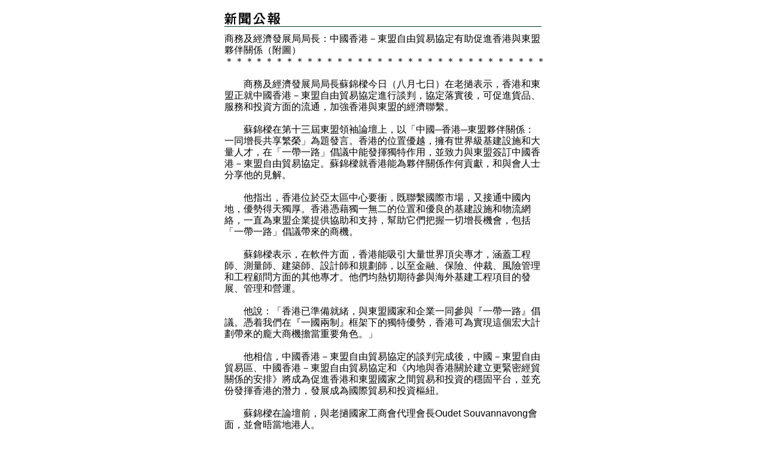

--- FILE ---
content_type: text/html
request_url: https://www.info.gov.hk/gia/general/201608/07/P2016080700609p.htm
body_size: 2166
content:
<!DOCTYPE html PUBLIC "-//W3C//DTD XHTML 1.0 Transitional//EN" "http://www.w3.org/TR/xhtml1/DTD/xhtml1-transitional.dtd">
<html xmlns="http://www.w3.org/1999/xhtml">
<head>
<title>商務及經濟發展局局長：中國香港－東盟自由貿易協定有助促進香港與東盟夥伴關係（附圖）</title>
<meta http-equiv="content-type" content="text/html; charset=utf-8" />
<meta http-equiv="Last-Modified" content="Fri, 01 Mar 2013 19:30:06 +0800" />
<meta name="date" content="2013-03-01T19:30:06+08:00" />
<link rel="stylesheet" type="text/css" href="/gia/css/nn4.css?1.0.20160318" media="screen" />
<link rel="stylesheet" type="text/css" href="/gia/css/chi.css?1.0.20160318" media="screen, print" />
<style media="screen, print" type="text/css">
	@import url(/gia/css/printonly.css);
</style>
<script src="/gia/js/jeasyUI/jquery-1.11.1.min.js?1.0.20160318" type="text/javascript"></script>
<script src="/gia/js/kanhan_new.js?1.0.20160318" type="text/javascript"></script>
<script src="/gia/js/jquery.getStyleObject.js?1.0.20160318"></script>
<script src="/gia/js/headlinestarbar.js?1.0.20160318"></script>
</head>
<body onload="window.print();">

	<script type="text/javascript">
		$(document).ready(function() {
			resizeStarDivider('C');
		});
	</script>	

<div id="wrapper">
  <div id="content">
    <div id="header" style="margin-bottom:10px"><img width="93" src="/gia/images/print_header_tc_x2.gif" alt="新聞公報" id="topPrintHeader" /></div>

    <!-- press release start -->
    <div id="pressrelease">
		<div id="PRHeadline"><span id="PRHeadlineSpan">商務及經濟發展局局長：中國香港－東盟自由貿易協定有助促進香港與東盟夥伴關係（附圖）</span></div>
		<div id="starBar">＊＊＊＊＊＊＊＊＊＊＊＊＊＊＊＊＊＊＊＊＊＊＊＊＊＊＊＊＊＊＊＊</div>
		<br/>
		　　商務及經濟發展局局長蘇錦樑今日（八月七日）在老撾表示，香港和東盟正就中國香港－東盟自由貿易協定進行談判，協定落實後，可促進貨品、服務和投資方面的流通，加強香港與東盟的經濟聯繫。<br />
<br />
　　蘇錦樑在第十三屆東盟領袖論壇上，以「中國─香港─東盟夥伴關係：一同增長共享繁榮」為題發言。香港的位置優越，擁有世界級基建設施和大量人才，在「一帶一路」倡議中能發揮獨特作用，並致力與東盟簽訂中國香港－東盟自由貿易協定。蘇錦樑就香港能為夥伴關係作何貢獻，和與會人士分享他的見解。<br />
<br />
　　他指出，香港位於亞太區中心要衝，既聯繫國際市場，又接通中國內地，優勢得天獨厚。香港憑藉獨一無二的位置和優良的基建設施和物流網絡，一直為東盟企業提供協助和支持，幫助它們把握一切增長機會，包括「一帶一路」倡議帶來的商機。<br />
<br />
　　蘇錦樑表示，在軟件方面，香港能吸引大量世界頂尖專才，涵蓋工程師、測量師、建築師、設計師和規劃師，以至金融、保險、仲裁、風險管理和工程顧問方面的其他專才。他們均熱切期待參與海外基建工程項目的發展、管理和營運。<br />
<br />
　　他說：「香港已準備就緒，與東盟國家和企業一同參與『一帶一路』倡議。憑着我們在『一國兩制』框架下的獨特優勢，香港可為實現這個宏大計劃帶來的龐大商機擔當重要角色。」<br />
<br />
　　他相信，中國香港－東盟自由貿易協定的談判完成後，中國－東盟自由貿易區、中國香港－東盟自由貿易協定和《內地與香港關於建立更緊密經貿關係的安排》將成為促進香港和東盟國家之間貿易和投資的穩固平台，並充份發揮香港的潛力，發展成為國際貿易和投資樞紐。<br />
<br />
　　蘇錦樑在論壇前，與老撾國家工商會代理會長Oudet Souvannavong會面，並會晤當地港人。<br />
<br />
　　他晚上會與老撾中華總商會的代表會面。<br />
<br />
　　蘇錦樑將於明日（八月八日）返港。
		<p>  
		完<br /><br />
		2016年8月7日（星期日）<br/>香港時間17時13分<br />
</p>
    </div>
    <!-- press release end -->
  </div>

</div>
</body>


</html>
